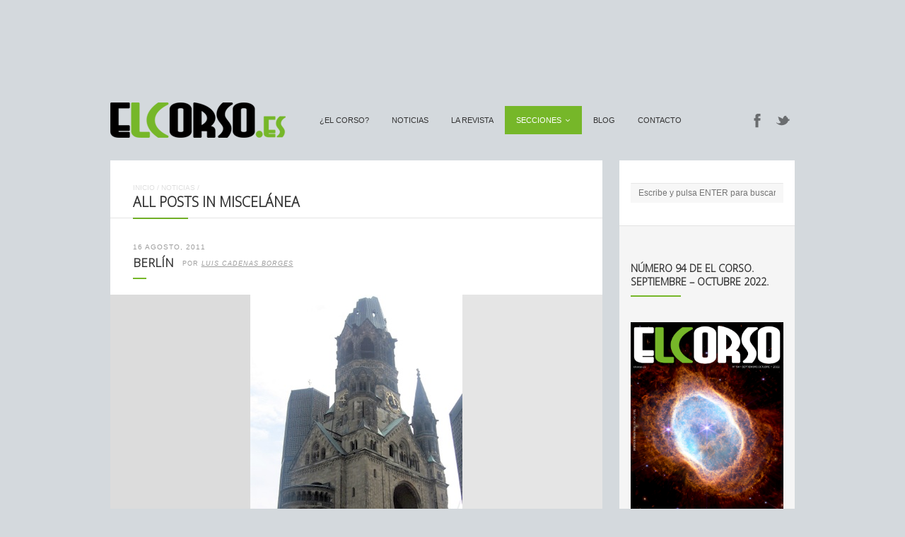

--- FILE ---
content_type: text/html; charset=UTF-8
request_url: https://elcorso.es/category/miscelanea/page/8/
body_size: 15353
content:
<!DOCTYPE html>
<html lang="es-ES" prefix="og: http://ogp.me/ns#">
<head>
<br>
<center><script type="text/javascript"><!--
google_ad_client = "ca-pub-0760705087694881";
/* El Corso2 */
google_ad_slot = "7163188897";
google_ad_width = 728;
google_ad_height = 90;
//-->
</script>
<script type="text/javascript"
src="https://pagead2.googlesyndication.com/pagead/show_ads.js">
</script></center>
	<meta http-equiv="Content-Type" content="text/html; charset=UTF-8" />
	<meta name="viewport" content="width=device-width,initial-scale=1,maximum-scale=1" />
		<meta http-equiv="X-UA-Compatible" content="IE=edge" />
	<title>Miscelánea archivos - Página 8 de 8 - El Corso | Revista Cultural Online</title>

	<link rel="pingback" href="https://elcorso.es/xmlrpc.php" />
	<!--[if lt IE 9]>
	<script type="text/javascript" src="https://elcorso.es/wp-content/themes/ace/js/html5shiv.js"></script>
	<![endif]-->
	<script type="text/javascript">

  var _gaq = _gaq || [];
  _gaq.push(['_setAccount', 'UA-13084704-1']);
  _gaq.push(['_trackPageview']);

  (function() {
    var ga = document.createElement('script'); ga.type = 'text/javascript'; ga.async = true;
    ga.src = ('https:' == document.location.protocol ? 'https://ssl' : 'http://www') + '.google-analytics.com/ga.js';
    var s = document.getElementsByTagName('script')[0]; s.parentNode.insertBefore(ga, s);
  })();

</script>	
<!-- This site is optimized with the Yoast SEO plugin v7.1 - https://yoast.com/wordpress/plugins/seo/ -->
<link rel="canonical" href="https://elcorso.es/category/miscelanea/page/8/" />
<link rel="prev" href="https://elcorso.es/category/miscelanea/page/7/" />
<meta property="og:locale" content="es_ES" />
<meta property="og:type" content="object" />
<meta property="og:title" content="Miscelánea archivos - Página 8 de 8 - El Corso | Revista Cultural Online" />
<meta property="og:url" content="https://elcorso.es/category/miscelanea/page/8/" />
<meta property="og:site_name" content="El Corso | Revista Cultural Online" />
<meta name="twitter:card" content="summary" />
<meta name="twitter:title" content="Miscelánea archivos - Página 8 de 8 - El Corso | Revista Cultural Online" />
<!-- / Yoast SEO plugin. -->

<link rel='dns-prefetch' href='//fonts.googleapis.com' />
<link rel='dns-prefetch' href='//s.w.org' />
<link rel="alternate" type="application/rss+xml" title="El Corso | Revista Cultural Online &raquo; Feed" href="https://elcorso.es/feed/" />
<link rel="alternate" type="application/rss+xml" title="El Corso | Revista Cultural Online &raquo; RSS de los comentarios" href="https://elcorso.es/comments/feed/" />
<link rel="alternate" type="application/rss+xml" title="El Corso | Revista Cultural Online &raquo; Miscelánea RSS de la categoría" href="https://elcorso.es/category/miscelanea/feed/" />
		<script type="text/javascript">
			window._wpemojiSettings = {"baseUrl":"https:\/\/s.w.org\/images\/core\/emoji\/2.3\/72x72\/","ext":".png","svgUrl":"https:\/\/s.w.org\/images\/core\/emoji\/2.3\/svg\/","svgExt":".svg","source":{"concatemoji":"https:\/\/elcorso.es\/wp-includes\/js\/wp-emoji-release.min.js"}};
			!function(a,b,c){function d(a){var b,c,d,e,f=String.fromCharCode;if(!k||!k.fillText)return!1;switch(k.clearRect(0,0,j.width,j.height),k.textBaseline="top",k.font="600 32px Arial",a){case"flag":return k.fillText(f(55356,56826,55356,56819),0,0),b=j.toDataURL(),k.clearRect(0,0,j.width,j.height),k.fillText(f(55356,56826,8203,55356,56819),0,0),c=j.toDataURL(),b===c&&(k.clearRect(0,0,j.width,j.height),k.fillText(f(55356,57332,56128,56423,56128,56418,56128,56421,56128,56430,56128,56423,56128,56447),0,0),b=j.toDataURL(),k.clearRect(0,0,j.width,j.height),k.fillText(f(55356,57332,8203,56128,56423,8203,56128,56418,8203,56128,56421,8203,56128,56430,8203,56128,56423,8203,56128,56447),0,0),c=j.toDataURL(),b!==c);case"emoji4":return k.fillText(f(55358,56794,8205,9794,65039),0,0),d=j.toDataURL(),k.clearRect(0,0,j.width,j.height),k.fillText(f(55358,56794,8203,9794,65039),0,0),e=j.toDataURL(),d!==e}return!1}function e(a){var c=b.createElement("script");c.src=a,c.defer=c.type="text/javascript",b.getElementsByTagName("head")[0].appendChild(c)}var f,g,h,i,j=b.createElement("canvas"),k=j.getContext&&j.getContext("2d");for(i=Array("flag","emoji4"),c.supports={everything:!0,everythingExceptFlag:!0},h=0;h<i.length;h++)c.supports[i[h]]=d(i[h]),c.supports.everything=c.supports.everything&&c.supports[i[h]],"flag"!==i[h]&&(c.supports.everythingExceptFlag=c.supports.everythingExceptFlag&&c.supports[i[h]]);c.supports.everythingExceptFlag=c.supports.everythingExceptFlag&&!c.supports.flag,c.DOMReady=!1,c.readyCallback=function(){c.DOMReady=!0},c.supports.everything||(g=function(){c.readyCallback()},b.addEventListener?(b.addEventListener("DOMContentLoaded",g,!1),a.addEventListener("load",g,!1)):(a.attachEvent("onload",g),b.attachEvent("onreadystatechange",function(){"complete"===b.readyState&&c.readyCallback()})),f=c.source||{},f.concatemoji?e(f.concatemoji):f.wpemoji&&f.twemoji&&(e(f.twemoji),e(f.wpemoji)))}(window,document,window._wpemojiSettings);
		</script>
		<style type="text/css">
img.wp-smiley,
img.emoji {
	display: inline !important;
	border: none !important;
	box-shadow: none !important;
	height: 1em !important;
	width: 1em !important;
	margin: 0 .07em !important;
	vertical-align: -0.1em !important;
	background: none !important;
	padding: 0 !important;
}
</style>
<link rel='stylesheet' id='layerslider-css'  href='https://elcorso.es/wp-content/plugins/LayerSlider/static/css/layerslider.css' type='text/css' media='all' />
<link rel='stylesheet' id='ls-google-fonts-css'  href='https://fonts.googleapis.com/css?family=Lato:100,300,regular,700,900|Open+Sans:300|Indie+Flower:regular|Oswald:300,regular,700&#038;subset=latin,latin-ext' type='text/css' media='all' />
<link rel='stylesheet' id='cptch_stylesheet-css'  href='https://elcorso.es/wp-content/plugins/captcha/css/front_end_style.css' type='text/css' media='all' />
<link rel='stylesheet' id='dashicons-css'  href='https://elcorso.es/wp-includes/css/dashicons.min.css' type='text/css' media='all' />
<link rel='stylesheet' id='cptch_desktop_style-css'  href='https://elcorso.es/wp-content/plugins/captcha/css/desktop_style.css' type='text/css' media='all' />
<link rel='stylesheet' id='om_style-css'  href='https://elcorso.es/wp-content/themes/ace/style.css' type='text/css' media='all' />
<link rel='stylesheet' id='responsive-mobile-css'  href='https://elcorso.es/wp-content/themes/ace/css/responsive-mobile.css' type='text/css' media='all' />
<link rel='stylesheet' id='responsive-s1366-css'  href='https://elcorso.es/wp-content/themes/ace/css/s1366.css' type='text/css' media='screen and (min-width: 1340px)' />
<link rel='stylesheet' id='prettyPhoto-css'  href='https://elcorso.es/wp-content/themes/ace/css/prettyPhoto.css' type='text/css' media='all' />
<link rel='stylesheet' id='fontawesome-css'  href='https://elcorso.es/wp-content/themes/ace/css/font-awesome.min.css' type='text/css' media='all' />
<!--n2css--><script type='text/javascript' src='https://elcorso.es/wp-includes/js/jquery/jquery.js'></script>
<script type='text/javascript' src='https://elcorso.es/wp-includes/js/jquery/jquery-migrate.min.js'></script>
<script type='text/javascript' src='https://elcorso.es/wp-content/plugins/LayerSlider/static/js/layerslider.kreaturamedia.jquery.js'></script>
<script type='text/javascript' src='https://elcorso.es/wp-content/plugins/LayerSlider/static/js/greensock.js'></script>
<script type='text/javascript' src='https://elcorso.es/wp-content/plugins/LayerSlider/static/js/layerslider.transitions.js'></script>
<link rel='https://api.w.org/' href='https://elcorso.es/wp-json/' />


<!-- Facebook Like Thumbnail (v0.4) -->
<meta property="og:image" content="https://elcorso.es/wp-content/uploads/2011/08/portadilla32.jpg" />
<!-- using image from posts loop - archive page -->
<!-- Facebook Like Thumbnail (By Ashfame - https://github.com/ashfame/facebook-like-thumbnail) -->

<link rel="stylesheet" href="https://elcorso.es/wp-content/themes/ace/style-custom.css" type="text/css" media="all" /><!--[if lt IE 8]><style>body{background:#fff;font:18px/24px Arial} .bg-overlay{display:none} .chromeframe {margin:40px;text-align:center} .chromeframe a{color:#0c5800;text-decoration:underline}</style><![endif]--><script>jQuery(document).ready(function(){sidebarSliding_init();});</script><script>jQuery(function(){lightbox_init({social_tools: "",overlay_gallery: false});});</script><link rel="shortcut icon" href="https://elcorso.es/wp-content/uploads/2015/01/favicon.ico"/></head>
<body data-rsssl=1 class="archive paged category category-miscelanea category-9381 paged-8 category-paged-8 menu-fixed use-uppercase header-no-padding mobile-responsive-active primary-menu-highlight-active sidebar-one">
<!--[if lt IE 8]><p class="chromeframe">Your browser is <em>ancient!</em> <a href="http://browsehappy.com/">Upgrade to a different browser</a> or <a href="http://www.google.com/chromeframe/?redirect=true">install Google Chrome Frame</a> to experience this site.</p><![endif]-->
	<div class="bg-overlay">
		<header>
			<div class="top-area">
				<div class="container">
					<div class="top-area-inner">
												<div class="lms-container-wrapper">
							<div class="lms-container">
																		<div class="logo-block" style="width:248px">
											<div class="logo-image"><a href="https://elcorso.es"><img src="https://www.elcorso.es/wp-content/uploads/2012/02/1330535445logoelcorso.png" alt="El Corso | Revista Cultural Online" width="248" height="50" /></a></div>							
										</div>
																<div class="menu-block">
									<nav>
									<ul id="menu-menu" class="primary-menu clearfix show-dropdown-symbol"><li id="menu-item-4685" class="menu-item menu-item-type-post_type menu-item-object-page menu-item-4685"><a href="https://elcorso.es/el-corso/">¿El Corso?</a></li>
<li id="menu-item-6855" class="menu-item menu-item-type-post_type menu-item-object-page current_page_parent menu-item-6855"><a href="https://elcorso.es/noticias/">Noticias</a></li>
<li id="menu-item-4646" class="menu-item menu-item-type-taxonomy menu-item-object-category menu-item-4646"><a href="https://elcorso.es/category/larevista/">La Revista</a></li>
<li id="menu-item-4679" class="menu-item menu-item-type-post_type menu-item-object-page current-menu-ancestor current-menu-parent current_page_parent current_page_ancestor menu-item-has-children menu-parent-item menu-item-4679"><a href="https://elcorso.es/secciones/">secciones</a>
<ul  class="sub-menu">
	<li id="menu-item-4634" class="menu-item menu-item-type-taxonomy menu-item-object-category menu-item-4634"><a href="https://elcorso.es/category/cine-tv/">Cine y TV</a></li>
	<li id="menu-item-4635" class="menu-item menu-item-type-taxonomy menu-item-object-category menu-item-4635"><a href="https://elcorso.es/category/arte/">Arte</a></li>
	<li id="menu-item-4636" class="menu-item menu-item-type-taxonomy menu-item-object-category menu-item-4636"><a href="https://elcorso.es/category/musica/">Música</a></li>
	<li id="menu-item-4637" class="menu-item menu-item-type-taxonomy menu-item-object-category menu-item-4637"><a href="https://elcorso.es/category/literatura/">Letras</a></li>
	<li id="menu-item-4639" class="menu-item menu-item-type-taxonomy menu-item-object-category menu-item-4639"><a href="https://elcorso.es/category/comic-2/">Cómic</a></li>
	<li id="menu-item-4640" class="menu-item menu-item-type-taxonomy menu-item-object-category menu-item-4640"><a href="https://elcorso.es/category/ciencia/">Ciencia</a></li>
	<li id="menu-item-4777" class="menu-item menu-item-type-taxonomy menu-item-object-category menu-item-4777"><a href="https://elcorso.es/category/entrevistas/">Entrevistas</a></li>
	<li id="menu-item-33382" class="menu-item menu-item-type-taxonomy menu-item-object-category current-menu-item menu-item-33382"><a href="https://elcorso.es/category/miscelanea/">Miscelánea</a></li>
</ul>
</li>
<li id="menu-item-4844" class="menu-item menu-item-type-custom menu-item-object-custom menu-item-4844"><a target="_blank" href="http://corsoexpresso.elcorso.es/">Blog</a></li>
<li id="menu-item-4658" class="menu-item menu-item-type-post_type menu-item-object-page menu-item-4658"><a href="https://elcorso.es/contacto/">Contacto</a></li>
</ul>									</nav>
								</div>
																<div class="socials-block">
									<a href="https://www.facebook.com/RevistaElCorso" class="social-icon-facebook" title="Facebook" target="_blank"></a><a href="https://twitter.com/elcorso" class="social-icon-twitter" title="Twitter" target="_blank"></a>								</div>
															</div>
							
							<div class="mobile-menu-wrapper">
								<div class="mobile-menu-control"></div>
								<ul id="menu-menu-1" class="primary-menu-mobile clearfix show-dropdown-symbol"><li class="menu-item menu-item-type-post_type menu-item-object-page menu-item-4685"><a href="https://elcorso.es/el-corso/">¿El Corso?</a></li>
<li class="menu-item menu-item-type-post_type menu-item-object-page current_page_parent menu-item-6855"><a href="https://elcorso.es/noticias/">Noticias</a></li>
<li class="menu-item menu-item-type-taxonomy menu-item-object-category menu-item-4646"><a href="https://elcorso.es/category/larevista/">La Revista</a></li>
<li class="menu-item menu-item-type-post_type menu-item-object-page current-menu-ancestor current-menu-parent current_page_parent current_page_ancestor menu-item-has-children menu-parent-item menu-item-4679"><a href="https://elcorso.es/secciones/">secciones</a>
<ul  class="sub-menu">
	<li class="menu-item menu-item-type-taxonomy menu-item-object-category menu-item-4634"><a href="https://elcorso.es/category/cine-tv/">Cine y TV</a></li>
	<li class="menu-item menu-item-type-taxonomy menu-item-object-category menu-item-4635"><a href="https://elcorso.es/category/arte/">Arte</a></li>
	<li class="menu-item menu-item-type-taxonomy menu-item-object-category menu-item-4636"><a href="https://elcorso.es/category/musica/">Música</a></li>
	<li class="menu-item menu-item-type-taxonomy menu-item-object-category menu-item-4637"><a href="https://elcorso.es/category/literatura/">Letras</a></li>
	<li class="menu-item menu-item-type-taxonomy menu-item-object-category menu-item-4639"><a href="https://elcorso.es/category/comic-2/">Cómic</a></li>
	<li class="menu-item menu-item-type-taxonomy menu-item-object-category menu-item-4640"><a href="https://elcorso.es/category/ciencia/">Ciencia</a></li>
	<li class="menu-item menu-item-type-taxonomy menu-item-object-category menu-item-4777"><a href="https://elcorso.es/category/entrevistas/">Entrevistas</a></li>
	<li class="menu-item menu-item-type-taxonomy menu-item-object-category current-menu-item menu-item-33382"><a href="https://elcorso.es/category/miscelanea/">Miscelánea</a></li>
</ul>
</li>
<li class="menu-item menu-item-type-custom menu-item-object-custom menu-item-4844"><a target="_blank" href="http://corsoexpresso.elcorso.es/">Blog</a></li>
<li class="menu-item menu-item-type-post_type menu-item-object-page menu-item-4658"><a href="https://elcorso.es/contacto/">Contacto</a></li>
</ul>							</div>
						</div>
					</div>
				</div>
			</div>
		</header>
		

		<div class="container">
				<div class="column-content">
						<div class="column-content-inner bg-content">
									<div class="breadcrumbs"><a href="https://elcorso.es">Inicio</a> / <a href="https://elcorso.es/noticias/">Noticias</a> / </div>								<h1 class="page-title no-mar add-wide-line"><span class="add-line">All posts in Miscelánea</span></h1>
	      
	      	      		
                
					<div class="blogroll alternating-bg">

												
					    <div class="post-1476 post type-post status-publish format-standard has-post-thumbnail hentry category-miscelanea category-viajes tag-alemania tag-berlin tag-europa tag-turismo tag-urbanismo tag-vanguardia" id="post-1476">	<div class="post-title">
									<div class="post-date">16 Agosto, 2011</div>	
						<h2 class="add-line add-line-animated"><a href="https://elcorso.es/berlin/">Berlín</a></h2>
							<div class="post-author-wrapper"><div class="post-author">por <a href="https://elcorso.es/author/luis-cadenas-borges/" title="Entradas de Luis Cadenas Borges" rel="author">Luis Cadenas Borges</a></div></div>
						<div class="post-comments"><a href="https://elcorso.es/berlin/#respond"></a></div>
				<div class="clear"></div>
	</div>

			<div class="post-thumbnail eat-left-right add-bg single-image">
			<a href="https://elcorso.es/berlin/"><img width="300" height="424" src="https://elcorso.es/wp-content/themes/ace/img/e.gif" class="attachment-thumbnail-post-big lazyload" alt="portadilla" data-original="https://elcorso.es/wp-content/uploads/2011/08/portadilla32.jpg" /></a>
		</div>
		
				<div class="post-content post-content-excerpt">
		<p>Recuperamos uno de nuestros primeros viajes en la revista, a Berlín.</p>
			<div class="clear"></div>
		</div>
	
		
				<div class="post-meta">
			<div class="post-cats-tags three-fourth">
									<div class="post-categories">
						<a href="https://elcorso.es/category/miscelanea/" rel="category tag">Miscelánea</a> | <a href="https://elcorso.es/category/viajes/" rel="category tag">Viajes</a>					</div>
								<div class="post-tags"><a href="https://elcorso.es/tag/alemania/" rel="tag">Alemania</a> | <a href="https://elcorso.es/tag/berlin/" rel="tag">Berlín</a> | <a href="https://elcorso.es/tag/europa/" rel="tag">Europa</a> | <a href="https://elcorso.es/tag/turismo/" rel="tag">turismo</a> | <a href="https://elcorso.es/tag/urbanismo/" rel="tag">urbanismo</a> | <a href="https://elcorso.es/tag/vanguardia/" rel="tag">vanguardia</a></div>			</div>
			<div class="post-readmore one-fourth last">
									<a href="https://elcorso.es/berlin/" class="button size-large">Leer más</a>
							</div>
			<div class="clear"></div>
		</div>
	</div>						
												
					    <div class="post-1367 post type-post status-publish format-standard has-post-thumbnail hentry category-miscelanea category-viajes tag-alfonso-armada tag-jose-angel-sanz tag-nueva-york tag-turismo-literario tag-turismo-urbano tag-urbanismo" id="post-1367">	<div class="post-title">
									<div class="post-date">3 Agosto, 2011</div>	
						<h2 class="add-line add-line-animated"><a href="https://elcorso.es/el-nueva-york-de-alfonso-armada/">El Nueva York de Alfonso Armada</a></h2>
							<div class="post-author-wrapper"><div class="post-author">por <a href="https://elcorso.es/author/colaboradores/" title="Entradas de El Corso" rel="author">El Corso</a></div></div>
						<div class="post-comments"><a href="https://elcorso.es/el-nueva-york-de-alfonso-armada/#respond"></a></div>
				<div class="clear"></div>
	</div>

			<div class="post-thumbnail eat-left-right add-bg single-image">
			<a href="https://elcorso.es/el-nueva-york-de-alfonso-armada/"><img width="300" height="424" src="https://elcorso.es/wp-content/themes/ace/img/e.gif" class="attachment-thumbnail-post-big lazyload" alt="portadilla 2 19-26-22" data-original="https://elcorso.es/wp-content/uploads/2011/08/portadilla-2-19-26-2212.jpg" /></a>
		</div>
		
				<div class="post-content post-content-excerpt">
		<p>Recuperamos uno de los mejores reportajes, atemporales como debe ser con cualquier libro, publicados por nuestra revista y con la mano de uno de nuestros colaboradores. Largo, pero de los mejores.</p>
<p><strong><em>Por José Ángel Sanz</em></strong></p>
<p>Es ‘En el Camino’ donde dice Ke­rouac: “De repen­te me encontré a mí mismo en Times Square”. Alfonso Armada dio consigo mismo muchas veces en Nue­va York. Ése era su trabajo, si es que, definitivamente, la literatura es un montón de mentiras que al final dicen la verdad. Armada fue siete años corresponsal allí. Diccionario de Nueva York es su crónica de una ciudad casi engullida por sus propios mitos, ebria de sí misma, excesiva y riguro­sa, una ciudad que son todas y a la vez ninguna, virgen y puta, proyección y mito. Un tratado que recoge fechas y nombres y apila costumbres, ritos, historia y nombres pro­pios. La estruendosa nómina de vida entre el subterráneo metro y todos los ojos puestos en el vacío que viajan en su vientre y las elevadas cumbres del Empire State y el Edificio Chrysler.</p>
<p><img class="aligncenter" src="https://losviajeros.info/wp-content/uploads/fotos/Belonging-to-New-York-City-.jpg" alt="" width="400" height="304" /></p>
<p>Armada edifica una atronadora mole de anécdotas en el filo de la autoconfesión y la obligada revisión de lo que encontraron Lorca, Faulkner, Glucksmann, Capote, Tom Wolfe, Henry Roth, Vila-Matas, Eduardo Lago, Gaspar Tato Cumming. Describe a 1001 atribulados neoyorqui­nos, desde la clase privilegia­da que picotea aburrida con gesto desdeñoso en Tiffany’s hasta los homeless que sólo soportan las noches de in­vierno a la intemperie porque duermen encima de las salidas de vapor de las alcantarillas. Todo en Nueva York es vie­jo y al mismo tiempo pueril.</p>
<p>Asombroso y a la vez esperado. La vida, y el asombro, esperan en el transbordador de Staten Island, pero también en la portada del ‘New York Times’ (“lo leí a diario como una Bi­blia pagana”). En el próximo taxi (“los conductores vienen desde muchos lugares: Costa de Marfil, Bangladesh, Kaza­jstán, Nueva Jersey”) o a las puertas del Madison Square Garden. En el puente de Bro­oklyn, en el hall del Waldorf Astoria o del Chelsea Hotel o en Central Station, donde bulle el magma de una po­blación de ocho millones de voces que late en los cinco barrios: Bronx, Queens, Sta­ten Island, Brooklyn y Man­hattan. ¿El 11 de septiembre? Su sombra reposa en muchas páginas. La cicatriz de la zona cero es imborrable, pero quizá los neoyorquinos, hayan ve­nido de donde hayan venido hasta orillas del Hudson, nun­ca estuvieron tan orgullosos de pertenecer a un lugar que se vive como un talismán que nadie quiere añorar. Armada sabe que el cinismo disminuye el dolor, pero incapacita para el placer. La ciudad también.</p>
<p><img class="aligncenter" src="https://www.trucospc.info/fondos-de-pantalla/Viajes/imagenes/Calles%20de%20Nueva%20York.jpg" alt="" width="400" height="200" /></p>
<p>El día que la selección españo­la de fútbol ganó el campeo­nato del mundo, el primero de su historia, el Empire State anocheció con los colores de la bandera rojigualda flan­queando su coronilla. Incluso en un país ajeno al deporte de masas en Europa, Manhattan y, por extensión la ciudad que lo cobija, es consciente de su lugar en el mundo. De su co­losal peso simbólico. Como admite el propio autor, quizá Nueva York sea algo parecido al copo de nieve del que habla Cormac McCarthy cuando escribe sobre el lobo. Cuando lo atrapas, lo pierdes. Por eso los guías, los experimentados sherpas se cotizan tanto ante una urbe entre el futuro po­sible y la medida de nuestros sueños. Por eso este libro es tan valioso.</p>
<p><a href="https://www.elcorso.es/wp-content/uploads/2011/08/foto-nyc-2.jpg"><img class="aligncenter size-full wp-image-1368" title="foto nyc 2" src="https://www.elcorso.es/wp-content/uploads/2011/08/foto-nyc-2.jpg" alt="" width="383" height="270" /></a></p>
			<div class="clear"></div>
		</div>
	
		
				<div class="post-meta">
			<div class="post-cats-tags three-fourth">
									<div class="post-categories">
						<a href="https://elcorso.es/category/miscelanea/" rel="category tag">Miscelánea</a> | <a href="https://elcorso.es/category/viajes/" rel="category tag">Viajes</a>					</div>
								<div class="post-tags"><a href="https://elcorso.es/tag/alfonso-armada/" rel="tag">Alfonso Armada</a> | <a href="https://elcorso.es/tag/jose-angel-sanz/" rel="tag">José Ángel Sanz</a> | <a href="https://elcorso.es/tag/nueva-york/" rel="tag">Nueva York</a> | <a href="https://elcorso.es/tag/turismo-literario/" rel="tag">turismo literario</a> | <a href="https://elcorso.es/tag/turismo-urbano/" rel="tag">turismo urbano</a> | <a href="https://elcorso.es/tag/urbanismo/" rel="tag">urbanismo</a></div>			</div>
			<div class="post-readmore one-fourth last">
							</div>
			<div class="clear"></div>
		</div>
	</div>						
												
					    <div class="post-1255 post type-post status-publish format-standard has-post-thumbnail hentry category-miscelanea category-viajes tag-alava tag-euskadi tag-pais-vasco tag-turismo-gastronomico tag-urbanismo tag-vitoria" id="post-1255">	<div class="post-title">
									<div class="post-date">17 Julio, 2011</div>	
						<h2 class="add-line add-line-animated"><a href="https://elcorso.es/escapada-a-vitoria/">Escapada a Vitoria</a></h2>
							<div class="post-author-wrapper"><div class="post-author">por <a href="https://elcorso.es/author/luis-cadenas-borges/" title="Entradas de Luis Cadenas Borges" rel="author">Luis Cadenas Borges</a></div></div>
						<div class="post-comments"><a href="https://elcorso.es/escapada-a-vitoria/#respond"></a></div>
				<div class="clear"></div>
	</div>

			<div class="post-thumbnail eat-left-right add-bg single-image">
			<a href="https://elcorso.es/escapada-a-vitoria/"><img width="300" height="424" src="https://elcorso.es/wp-content/themes/ace/img/e.gif" class="attachment-thumbnail-post-big lazyload" alt="kjdaskdkjds" data-original="https://elcorso.es/wp-content/uploads/2011/07/kjdaskdkjds12.jpg" /></a>
		</div>
		
				<div class="post-content post-content-excerpt">
		<p>Una idea de nuestra sección de Viajes: para el próximo fin de semana, Vitoria.</p>
<p><strong><em>Por Luis Cadenas</em></strong></p>
<p>El aire es el que marca las ciudades. La atmósfera que la impregna y que suele proceder de cómo es la sociedad sobre las que se asienta. Vitoria es el ejemplo perfecto de cómo una ciudad media puede convertirse en el espejo en el que mirarse. Enclavada en un cruce de caminos, fue siempre un punto estratégico y apetecible, aprisionada por Roma primero, por los cristianos después. En ese cruce surgió la aldea de Gasteiz, la villa de Vitoria, un modelo de desarrollo urbano de calidad y guía para muchas otras. En ese modelo, que el viajero podrá disfrutar y percibir desde que se baje del tren o el autobús, se unen criterios de cohesión social, habitabilidad, respeto al entorno, accesibilidad, conservación, recuperación del patrimonio y programas de integración y participación social.</p>
<p>Después de Gerona, es la segunda urbe de España con mayor calidad de vida, la ciudad española con más zonas verdes, 42 m² por persona contando el Anillo Verde, y la segunda si sólo se cuentan las áreas verdes dentro de la ciudad con 23,4 m² por persona. Es, también, la pequeña Berlín del norte por el uso de la bicicleta entre los ciudadanos, uno de esos baremos que miden el civismo de los habitantes de una ciuda que dispone igualmente de un fluido servicio de bus urbano y un tranvía que recorre el centro y periferias de la ciudad.</p>
<p><a href="https://www.elcorso.es/wp-content/uploads/2011/07/Imagen-097.jpg"><img class="aligncenter size-medium wp-image-1258" title="Imagen 097" src="https://www.elcorso.es/wp-content/uploads/2011/07/Imagen-097-300x225.jpg" alt="" width="300" height="225" /></a></p>
<p>Diseñada siguiendo las reglas de una fortificación, la capital del País Vasco es irónicamente un pedazo más avanzado de Castilla y León, una tierra mestiza donde lo castellano y lo vasco se fusionan para crear algo nuevo con lo que cualquiera podría identificarse: la sombra del nacionalismo con prefijo “eusko” está presente, pero no pasa de un par de palabras, la manía de cantar en coros a todas horas y la gastronomía (Dios os salve, euskaldunes, por haberla inventado). Tiene el equilibrio perfecto entre la riqueza empresarial, la vida comercial y la tranquilidad de una urbe que vista desde el cielo parece una gran flor de piedra y madera: un núcleo medieval abigarrado, rodeado de ensanches decimonónicos y a su vez de cuatro grandes parques (uno interior, el Parque de La Florida, donde se levanta el Parlamento vasco y la mole neogótica de la Catedral de María Inmaculada), como Salburua, Olárizu, el bosque de Armentia y Zabalgana.</p>
<p>El corazón de la ciudad está hecho para gastar suelas, para dejarse llevar y que los tobillos hagan su trabajo, pensada para pararse cada poco a por un corto y un pincho: mejor dicho, “pintxo”. Una parte es ese cerro conquistado por los señores feudales que fundaron la ciudad en esa elevación fortificada. Intramuros quedaron los restos románicos y góticos de la ciudad, modelada de forma radial y que coge la forma de una gran almendra de calles estrechas y desiguales, como capas que se desparraman y que son cortadas longitudinalmente por otras vías. Dentro de ese recinto que es patrimonio histórico, habitado y conservado para su uso, sin una sola casa abandonada. Ésta última se encuentra en el borde mismo del casco histórico, compartiendo espacio con su vecina, la plaza de la Virgen Blanca, donde se levanta el monumento a la batalla de Vitoria de la Guerra de la Independencia.</p>
<p><a href="https://www.elcorso.es/wp-content/uploads/2011/07/Imagen-167.jpg"><img class="aligncenter size-medium wp-image-1260" title="Imagen 167" src="https://www.elcorso.es/wp-content/uploads/2011/07/Imagen-167-225x300.jpg" alt="" width="225" height="300" /></a></p>
<p>Más allá de los límites, ya dentro de la zona de la Senda y el Ensanche, la ciudad se puebla de palacetes burgueses y oligárquicos surgidos con la industrialización y que le dan ese aspecto tan típico de las urbes burguesas del norte de España. Fue un siglo XIX que dejó, además del mencionado Ajuria Enea, el palacio Zulueta, la Casa Zuloaga, el Museo de Bellas Artes…, todas construcciones únicas. Mención aparte merece el Artium, el centro de arte vasco y uno de los grandes arcones del arte contemporáneo nacionales. Situado entre el número 26 y el 16 de la larga calle de Francia, es la esencia misma de la modernidad vitoriana: el precio de la entrada la pone el propio visitante, y en sus dos niveles se pueden encontrar esculturas únicas de Juan Muñoz (uno de los grandes de las últimas décadas) o Francesc Torres. Arte, vida y cultura unidas, dos nombres para una misma urbe que es el sueño de todo hombre o mujer con sentido común. Quién pueda, que la disfrute.</p>
<p><strong> </strong></p>
<p><strong>INFORMACIÓN: </strong></p>
<p><a href="http://www.vitoria-gasteiz.org/">www.<strong>vitoria</strong>-gasteiz.org/</a></p>
<p>(Web official)</p>
<p><a href="http://vitoria-virtual.com/">http://vitoria-virtual.com/</a></p>
<p>(Visita virtual)</p>
			<div class="clear"></div>
		</div>
	
		
				<div class="post-meta">
			<div class="post-cats-tags three-fourth">
									<div class="post-categories">
						<a href="https://elcorso.es/category/miscelanea/" rel="category tag">Miscelánea</a> | <a href="https://elcorso.es/category/viajes/" rel="category tag">Viajes</a>					</div>
								<div class="post-tags"><a href="https://elcorso.es/tag/alava/" rel="tag">Álava</a> | <a href="https://elcorso.es/tag/euskadi/" rel="tag">Euskadi</a> | <a href="https://elcorso.es/tag/pais-vasco/" rel="tag">País Vasco</a> | <a href="https://elcorso.es/tag/turismo-gastronomico/" rel="tag">turismo gastronómico</a> | <a href="https://elcorso.es/tag/urbanismo/" rel="tag">urbanismo</a> | <a href="https://elcorso.es/tag/vitoria/" rel="tag">vitoria</a></div>			</div>
			<div class="post-readmore one-fourth last">
							</div>
			<div class="clear"></div>
		</div>
	</div>						
												
					    <div class="post-1223 post type-post status-publish format-standard has-post-thumbnail hentry category-miscelanea category-viajes tag-alberto-sicilia tag-crisis-politica tag-egipto tag-el-cairo tag-islam" id="post-1223">	<div class="post-title">
									<div class="post-date">13 Julio, 2011</div>	
						<h2 class="add-line add-line-animated"><a href="https://elcorso.es/viaje-a-la-plaza-tahrir/">Viaje a la Plaza Tahrir</a></h2>
							<div class="post-author-wrapper"><div class="post-author">por <a href="https://elcorso.es/author/colaboradores/" title="Entradas de El Corso" rel="author">El Corso</a></div></div>
						<div class="post-comments"><a href="https://elcorso.es/viaje-a-la-plaza-tahrir/#respond"></a></div>
				<div class="clear"></div>
	</div>

			<div class="post-thumbnail eat-left-right add-bg single-image">
			<a href="https://elcorso.es/viaje-a-la-plaza-tahrir/"><img width="300" height="424" src="https://elcorso.es/wp-content/themes/ace/img/e.gif" class="attachment-thumbnail-post-big lazyload" alt="portada" data-original="https://elcorso.es/wp-content/uploads/2011/07/portada12.jpg" /></a>
		</div>
		
				<div class="post-content post-content-excerpt">
		<p>Ahora que vuelven los egipcios a echarse a la calle para seguir exigiendo lo que es suyo por derecho, recuperamos quizás el mejor viaje que hemos publicado, el de un testigo que estuvo en esa Plaza cuando empezó todo.</p>
<p><strong><em>Por Alberto Sicilia</em></strong></p>
<p>Me desperté con el canto del mue­cín. Había aterrizado en El Cairo la tarde del 17 de Febrero, seis días después de la dimi­sión de Mubarak. Después de soportar 30 años de dictadu­ra, podrían haber aguantado unos días más y esperar a que yo llegase. Por pura corte­sía. Aquella primera tarde, El Cairo se había mostrado difícil de descifrar. Al final de cada avenida, dos tanques Abrams cerraban el trafico. Pero las calles estaban llenas de jóvenes paseando, fuman­do shisa y bebiendo té en las terrazas. Los escaparates del Zara atraían más atención que la parafenalia militar.</p>
<p>Emociones encontra­das. Por un lado, la euforia de caminar por rincones que por unas semanas habían sido el centro de la atención mun­dial. Por el otro, la inquietud de no ser capaz de respon­derme a la única pregunta relevante: “Porqué he venido al Cairo?” Los siguientes días serian los más fascinantes de mi vida. Pero en aquel mo­mento, yo no lo sabía. Los transeúntes se detenían para abrazar a los estudiantes que limpiaban las aceras. Co­mencé a sentirme conectado al Cairo hablando con ellos. “He sido egipcio durante 24 años. Pero esta es la primera vez que me siento orgullo­so de serlo”. “Estas calles ahora nos pertenecen, y me siento responsable de ellas”. Por siglos, esta ciudad había sido propiedad de turcos, franceses, británicos, y tres dictadores militares. Cuando llegué frente al hotel, todas las luces estaban apagadas. Llamé varias veces y cuando la puerta se abrió, alguien se abalanzó en un abrazo: “Wel­come, Welcome! Sir, you are our first guest in three wee­ks!” Mohammed, el dueño del hotel, me instaló en la mejor habitación, aunque yo había reservado la más barata. “No extra charge, Sir”.</p>
<p><a href="https://www.elcorso.es/wp-content/uploads/2011/07/DSCF5759.jpg"><img class="aligncenter size-full wp-image-1224" title="DSCF5759" src="https://www.elcorso.es/wp-content/uploads/2011/07/DSCF5759.jpg" alt="" width="440" height="380" /></a></p>
<p>El viernes 18 había sido bautizado como el “Día de la Victoria”. La jornada para celebrar el éxito de la revolución. Las veinte mil mezquitas del Cairo habían convocado un rezo común en Tahrir Square en recuerdo de quienes murieron durante el levantamiento. Me duché y baje a la terraza del hotel. Alguien más estaba desayu­nando. Samuel había pasado la noche en un taxi, cruzando el Sinaí desde Tel Aviv. Venía a entrevistar a las familias judías que aún quedan en El Cairo. Hasta la guerra del 48, esta ciudad, como las otras metrópolis árabes, de Casa­blanca a Baghdad, había sido hogar de una vibrante comu­nidad hebrea. Hoy, apenas tres sinagogas quedan abiertas.</p>
<p>Hablamos de la ce­lebración en Tahrir. “Should we go together?”, me pre­guntó. La perspectiva de que me asociasen con alguien llamado Samuel Finkelstein y sus dos videocamaras no era la más atractiva. “Cabrón, solo te falta una kippa y la Torah debajo del brazo y ya tenemos el pack comple­to”. Pero yo también estaba solo. Bajamos Kasr Al Nile, la avenida que llevaba de nuestro hotel a Tahrir Squa­re. En los check points, Sam solo mostraba su pasaporte americano. Cruzamos los dos primeros sin ningun proble­ma. En el último, un soldado se puso nervioso: “America! America! Friend of Israel!” Sam, con una sonrisa cautiva­dora, respondió: “I come from California, man. Do you know California, man? In California we hate Jews, man. Khanzeer Suhyooni! (cerdos sionistas)”. Los soldados, que apenas tendrían veinte años, soltaron una carcajada y nos dejaron pasar. Supongo que cuatro mil años de persecución te dan habilidades para sortear estas situaciones. Mientras nos alejábamos, nos acorda­mos de Sacha Baron Cohen en Borat cantando “Throw the Jew down the well”. Cinco días después, volviendo a Tel Aviv, Sam no tendría tanta suerte y pasaría dos noches arrestado en una base militar egipcia.</p>
<p><a href="https://www.elcorso.es/wp-content/uploads/2011/07/DSCF5654.jpg"><img class="aligncenter size-full wp-image-1225" title="DSCF5654" src="https://www.elcorso.es/wp-content/uploads/2011/07/DSCF5654.jpg" alt="" width="384" height="512" /></a></p>
<p>Tahrir es una plaza de medidas descomunales, abierta sobre el Nilo por el flanco oeste, y rodeada de plomizos edifícios oficiales en las otras direcciones. Old Good Soviet Style. Pero esa mañana, era el escenario de la celebración mas multi­tudinaria en la historia de Egipto. En las miradas, la intensidad de quien sabe que son momentos que recordara para siempre. La euforia de sentirse parte de una victoria colectiva. Pocas generaciones tienen el privilegio de vivir momentos tan singulares en la memoria de una nación. Las conversaciones se repe­tían. “Mira de lo que somos capaces cuando trabajamos todos juntos”. “Si otros países se han desarrollado, porque nosotros no vamos a ser capaces de hacerlo?”. “Para mí ya es demasiado tarde, pero que los chicos tengan la oportunidad de una buena educacion”. “Esto no tiene nada que ver con Israel ni con Irán. Lo único que queremos es un Egipto donde valga la pena vivir”. Las mismas frases en la boca del campesino, del chico que había estudiado en Europa, del taxista, del profe­sor universitario. Días después, Hes­ham, uno de los organiza­dores de las protestas, me explicaría que El Cairo era un mosaico de colectivos que, en el mejor de los casos, se ignoraban. Ahora, la chica con vaqueros y el imán de la mezquita, el vecino cristiano y el musulmán, caminaban juntos en la esperanza de levantar un futuro común. Las protestas fueron un ejemplo de coraje y dignidad, pero la verdadera revolución empieza ahora. Tres semanas bastan para despachar a un dictador. Construir una nueva sociedad requiere décadas, seguramen­te generaciones.</p>
<p>Con veinte millones de habitantes, El Cairo es la ciudad más grande del mundo árabe, de África y de la esfera mediterránea. Los retos que quedan por delante son formidables. La corrup­ción es rampante a todos los niveles: en los hospitales, el medico decide el precio de la bolsa de sangre para una transfusión. El mercado negro representa gran parte de la economía. Sin contratos y sin impuestos, el estado se financia gracias al petróleo y las tasas del Canal de Suez. La religión ha vuelto a ocupar un papel desmedido en la vida social. Hace treinta años, casi ninguna chica en el Cairo vestía hijab. Hoy es casi im­posible ver a una sin él. “Me gustaría ponerme una falda, pero sería una deshonra para mi padre y mi hermano” me decía Alyaa, una estudiante de doctorado. El setenta por ciento de los matrimonios es negociado por las familias. Treinta mil niños viven de la mendicidad en las calles del Cairo, y varios cientos de miles empiezan a trabajar antes de completar la educa­ción primaria. Universidades que un día fueron referencia en Oriente Medio son bazares donde uno puede pagar por su diploma.</p>
<p>Pero nada puede cambiar sin esperanza. Y el aire del mediodía en Tahrir era puro aliento de confianza y determinación. El rezo fue un momento sobrecogedor. A mi alrededor, gente postrada en todas las direcciones, tan lejos como alcanzaba la vista: en la plaza y las avenidas, sobre el puente y las riberas del Nilo. Dos millones de per­sonas en silencio. Miré a Sam, y ví sus lágrimas. Yo tampoco había sido capaz de conte­nerlas. Una explosión festiva siguió al “Allah Akbar” final. Canciones, abrazos y llantos. Imposible moverse entre la multitud, solo podías dejarte arrastrar en la riada humana.</p>
<p>Volví al hotel al atar­decer. Me sentía eufórico. En la terraza, una chica pelirroja fumaba un cigarrillo. Cuando me acerqué, me di cuenta de que estaba llorando. Juci ha­bía llegado al mediodía desde Budapest. Dirige un programa de reportajes en la televisión húngara y venía a entrevistar a las familias de los chicos que murieron en las protestas. Juci también había estado esa tarde en Tahrir. Mientras filmaba, un gru­po de hombres la rodeó, le arrancaron la camiseta y empezaron a tocarla. Alguien se percató de lo que ocurría y consiguió arrancarla de la multitud. Le dije que podía ayudarla a buscar un vuelo y acompañarla al aeropuerto. Entre sollozos, me respondió que no se iba hasta que su re­portaje estuviese terminado. Estuvimos un par de horas hablando de sus viajes. En el ultimo año, había filmado en Gaza, Afghanistan y Etiopía. Había atravesado Burma sin permiso del gobierno, y entrevistado undercover a la oposición en Irán. Aprendí que el pasaporte húngaro es un gran activo en zonas con­flicto, “because nobody gives a shit about Hungary”.</p>
<p><a href="https://www.elcorso.es/wp-content/uploads/2011/07/DSCF5721.jpg"><img class="aligncenter size-full wp-image-1226" title="DSCF5721" src="https://www.elcorso.es/wp-content/uploads/2011/07/DSCF5721.jpg" alt="" width="384" height="512" /></a></p>
<p>Unos días antes, un amigo me había mostrado una cita de Horacio: “Mix a little foolishness with your prudence: It’s good to be silly at the right moment.” Sentí que aquel era el momento adecuado. “Juci, mira, a mí nunca me ha ocurrido que un grupo de mujeres me rodea­se y tratase de abusar de mi cuerpo. Pero, sinceramente, yo lo hubiese disfrutado”. Se echó las manos a la cara, y me miro a los ojos: “Alberto, no me puedo creer que me hayas dicho eso”. Y le salió una carcajada irrefrenable. Una de esas risas que emanan de lo más hondo, y destierran tensión y angustia. El poder de la risa y la complicidad frente al desamparo. Cuando Sam regresó, bajamos los tres juntos a fumar una shisha en la calle. Había sido nuestro primer día en El Cairo.</p>
			<div class="clear"></div>
		</div>
	
		
				<div class="post-meta">
			<div class="post-cats-tags three-fourth">
									<div class="post-categories">
						<a href="https://elcorso.es/category/miscelanea/" rel="category tag">Miscelánea</a> | <a href="https://elcorso.es/category/viajes/" rel="category tag">Viajes</a>					</div>
								<div class="post-tags"><a href="https://elcorso.es/tag/alberto-sicilia/" rel="tag">Alberto Sicilia</a> | <a href="https://elcorso.es/tag/crisis-politica/" rel="tag">crisis política</a> | <a href="https://elcorso.es/tag/egipto/" rel="tag">Egipto</a> | <a href="https://elcorso.es/tag/el-cairo/" rel="tag">El Cairo</a> | <a href="https://elcorso.es/tag/islam/" rel="tag">Islam</a></div>			</div>
			<div class="post-readmore one-fourth last">
							</div>
			<div class="clear"></div>
		</div>
	</div>						
												
					</div>

					<div class="navigation-pages"><div class="navigation-pages-inner"><a class="prev page-numbers" href="https://elcorso.es/category/miscelanea/page/7/"></a><a class='page-numbers' href='https://elcorso.es/category/miscelanea/page/1/'>1</a><span class="page-numbers dots">&hellip;</span><a class='page-numbers' href='https://elcorso.es/category/miscelanea/page/6/'>6</a><a class='page-numbers' href='https://elcorso.es/category/miscelanea/page/7/'>7</a><span class='page-numbers current'>8</span></div><div class="clear"></div></div>	
												
			</div>
		</div>
		
											<div class="column-sidebars">
							<div class="column-sidebar-1">
								<aside>
								<div id="search-2" class="sidebar-widget widget_search"><div class="sidebar-widget-inner"><form role="search" method="get" id="searchform" action="https://elcorso.es/">
	<input type="text" name="s" id="s" placeholder="Escribe y pulsa ENTER para buscar" />
</form></div></div><div id="text-5" class="sidebar-widget widget_text"><div class="sidebar-widget-inner"><div class="sidebar-widget-title"><span class="add-line">Número 94 de El Corso. Septiembre &#8211; Octubre 2022.</span></div>			<div class="textwidget"><p><a href="https://elcorso.es/numero-94-de-el-corso/"> <img src="https://elcorso.es/wp-content/uploads/2022/09/Portada.jpg" /> </a></p>
</div>
		</div></div><div id="text-20" class="sidebar-widget widget_text"><div class="sidebar-widget-inner">			<div class="textwidget"><script type="text/javascript"><!--
google_ad_client = "ca-pub-0760705087694881";
/* El Corso */
google_ad_slot = "6433328250";
google_ad_width = 250;
google_ad_height = 250;
//-->
</script>
<script type="text/javascript"
src="https://pagead2.googlesyndication.com/pagead/show_ads.js">
</script></div>
		</div></div><div id="text-9" class="sidebar-widget widget_text"><div class="sidebar-widget-inner">			<div class="textwidget"><center><script type="text/javascript">
    (function() {
        if (document.readyState === 'complete') return;
        if (typeof EbuzzingCurrentAsyncId === 'undefined') window.EbuzzingCurrentAsyncId = 0;
        else EbuzzingCurrentAsyncId++;
        var containerId = 'EbuzzingVideoContainer' + EbuzzingCurrentAsyncId;
        document.write('<d'+'iv id="' + containerId + '"></di'+'v>');
        var params = {"size":11}; eval('window.EbuzzingScriptParams_' + containerId + ' = params;');
        var s = document.createElement('script');
        s.async = true; s.defer = true;
        s.src = '//crunch.ebuzzing.com/feed_channel62649.js?target=' + containerId;
        var x = document.getElementsByTagName('script')[0];
        x.parentNode.insertBefore(s, x);
    })();
</script></center></div>
		</div></div><div id="text-2" class="sidebar-widget widget_text"><div class="sidebar-widget-inner"><div class="sidebar-widget-title"><span class="add-line">Facebook</span></div>			<div class="textwidget"><iframe src="//www.facebook.com/plugins/likebox.php?href=https%3A%2F%2Fwww.facebook.com%2Fpages%2FEl-Corso%2F113209915393475&amp;width=250&amp;height=290&amp;colorscheme=light&amp;show_faces=true&amp;border_color&amp;stream=false&amp;header=true" scrolling="no" frameborder="0" style="border:none; overflow:hidden; width:250px; height:290px;" allowTransparency="true"></iframe></div>
		</div></div><div id="om_widget_tweets-2" class="sidebar-widget om_widget_tweets"><div class="sidebar-widget-inner"><div class="sidebar-widget-title"><span class="add-line">Últimos Tweets</span></div><p>An error has occured.</p></div></div><div id="text-7" class="sidebar-widget widget_text"><div class="sidebar-widget-inner">			<div class="textwidget"><a href="http://culturaclip.blogspot.com"> <img src="https://www.elcorso.es/wp-content/uploads/2012/04/Clips2.jpg"> </a></div>
		</div></div>								</aside>
							</div>
							<div class="clear"></div>
						</div>
					
		<div class="clear"></div>

	</div>
		
		
<br>
<center><script type="text/javascript"><!--
google_ad_client = "ca-pub-0760705087694881";
/* El Corso3 */
google_ad_slot = "4737400941";
google_ad_width = 728;
google_ad_height = 90;
//-->
</script>
<script type="text/javascript"
src="https://pagead2.googlesyndication.com/pagead/show_ads.js">
</script></center>		

			
				<footer>
					<div class="container">
						
						<div class="footer pad-left-right">
							<div class="footer-widgets-column one-third"></div><div class="footer-widgets-column one-third"></div><div class="footer-widgets-column one-third last"></div>							<div class="clear"></div>
							<div class="sub-footer">Copyright ©2017 El Corso • Revista cultural online | Todos los derechos reservados. Diseñado por <a href="http://www.inqanet.com" target="_blank">INQANET</a>.</div>						</div>
									
					</div>
				</footer>
				
				</div>	
<script type='text/javascript' src='https://elcorso.es/wp-content/themes/ace/js/jquery.jplayer.min.js'></script>
<script type='text/javascript' src='https://elcorso.es/wp-content/themes/ace/js/jquery.prettyPhoto.js'></script>
<script type='text/javascript' src='https://elcorso.es/wp-content/themes/ace/js/jquery.omslider.min.js'></script>
<script type='text/javascript' src='https://elcorso.es/wp-content/themes/ace/js/libraries.js'></script>
<script type='text/javascript' src='https://elcorso.es/wp-content/themes/ace/js/jquery.isotope.min.om.js'></script>
<script type='text/javascript' src='https://elcorso.es/wp-content/themes/ace/js/jquery.validate.min.js'></script>
<script type='text/javascript' src='https://elcorso.es/wp-content/themes/ace/js/jquery.form.min.js'></script>
<script type='text/javascript' src='https://elcorso.es/wp-content/themes/ace/js/jquery.hoverIntent.js'></script>
<script type='text/javascript' src='https://elcorso.es/wp-content/themes/ace/js/jquery.superfish.js'></script>
<script type='text/javascript' src='https://elcorso.es/wp-content/themes/ace/js/jquery.lazyload.min.js'></script>
<script type='text/javascript' src='https://elcorso.es/wp-content/themes/ace/js/custom.js'></script>
<script type='text/javascript' src='https://elcorso.es/wp-includes/js/wp-embed.min.js'></script>
</body>
</html>
<!-- Performance optimized by W3 Total Cache. Learn more: https://www.w3-edge.com/products/

Page Caching using disk: enhanced (SSL caching disabled)
Minified using disk
Database Caching 2/110 queries in 0.030 seconds using disk

 Served from: elcorso.es @ 2026-01-17 22:41:26 by W3 Total Cache -->

--- FILE ---
content_type: text/html; charset=utf-8
request_url: https://www.google.com/recaptcha/api2/aframe
body_size: 265
content:
<!DOCTYPE HTML><html><head><meta http-equiv="content-type" content="text/html; charset=UTF-8"></head><body><script nonce="fAfpP30yhTCupCvjL2Qa8g">/** Anti-fraud and anti-abuse applications only. See google.com/recaptcha */ try{var clients={'sodar':'https://pagead2.googlesyndication.com/pagead/sodar?'};window.addEventListener("message",function(a){try{if(a.source===window.parent){var b=JSON.parse(a.data);var c=clients[b['id']];if(c){var d=document.createElement('img');d.src=c+b['params']+'&rc='+(localStorage.getItem("rc::a")?sessionStorage.getItem("rc::b"):"");window.document.body.appendChild(d);sessionStorage.setItem("rc::e",parseInt(sessionStorage.getItem("rc::e")||0)+1);localStorage.setItem("rc::h",'1768686090677');}}}catch(b){}});window.parent.postMessage("_grecaptcha_ready", "*");}catch(b){}</script></body></html>

--- FILE ---
content_type: text/css
request_url: https://elcorso.es/wp-content/themes/ace/css/s768.css
body_size: -222
content:
@media only screen and (min-width: 768px) and (max-width: 1000px)
{

}